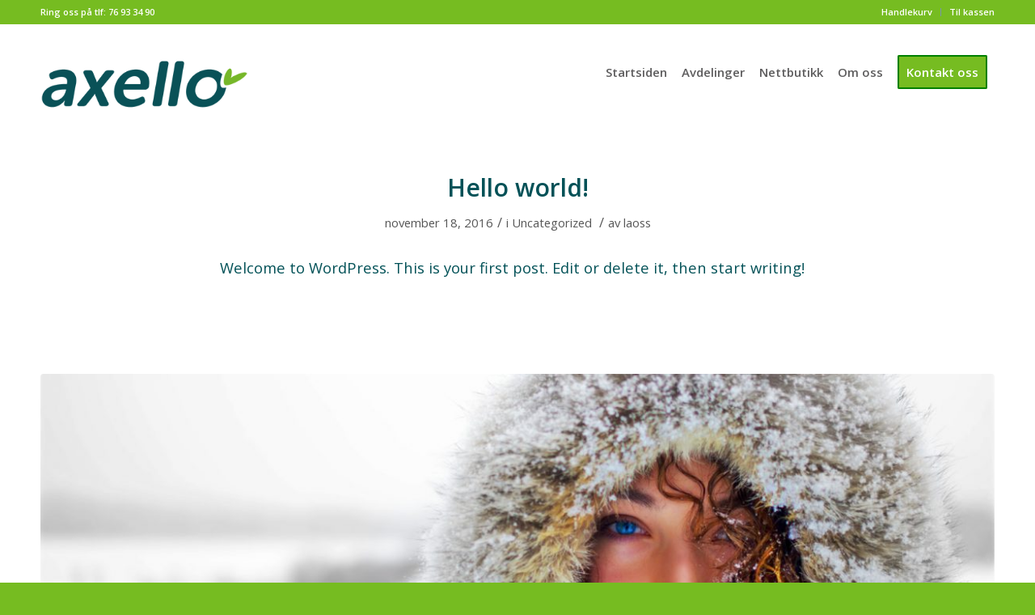

--- FILE ---
content_type: text/css
request_url: https://www.laoss.no/wp-content/themes/enfold/config-templatebuilder/avia-shortcodes/slideshow_feature_image/slideshow_feature_image.css
body_size: 351
content:
/* ======================================================================================================================================================
Slideshow Feature Image Slider
====================================================================================================================================================== */
#top .avia-featureimage-slideshow{ margin:0; }

#top .avia-slideshow-fixed-height > li{
position: absolute;
width:100%; height:100%;
background-size: cover;
background-position: center center;
}

.avia-featureimage-slideshow .caption_container{
	height:100%;
}

.avia-featureimage-slideshow .slideshow_caption h2{
	margin:0;
	text-shadow: 0px 0px 7px rgba(0,0,0,0.7);
}

.avia-featureimage-slideshow h2.avia-caption-title:after {
    display: block;
    content: "";
    width: 40px;
    border-top: 3px solid #fff;
    margin: 11px auto;
    position: relative;
    top: 7px;
}

.main_color .av-no-image-slider h2 a{
	text-shadow: none;
}

.avia_desktop .avia-featureimage-slideshow .avia-slideshow-arrows a{ opacity: 0; }
#top .avia-featureimage-slideshow:hover .avia-slideshow-arrows a{opacity: 1;}

#top .avia-featureimage-slideshow .avia-caption-content{
	margin:0 auto;
	max-width: 600px;
	padding-top: 4px;
}


@media only screen and (max-width: 767px)
{
	#top .avia-featureimage-slideshow .avia-caption-content{
	display:none;
	}
}

/* Tablet Portrait size to standard 960 (devices and browsers) */
@media only screen and (min-width: 768px) and (max-width: 989px) {
	
.responsive.av-no-preview #top .av-mdedium-font-size-overwrite.avia-caption-content{display:block;}

}


/* Mobile Landscape Size to Tablet Portrait (devices and browsers) */
@media only screen and (min-width: 480px) and (max-width: 767px) {
.responsive.av-no-preview #top .av-small-font-size-overwrite.avia-caption-content{display:block;}
}

/* Mobile Portrait Size to Mobile Landscape Size (devices and browsers) */
@media only screen and (max-width: 479px) {

.responsive.av-no-preview #top .av-mini-font-size-overwrite.avia-caption-content{display:block;}

}
